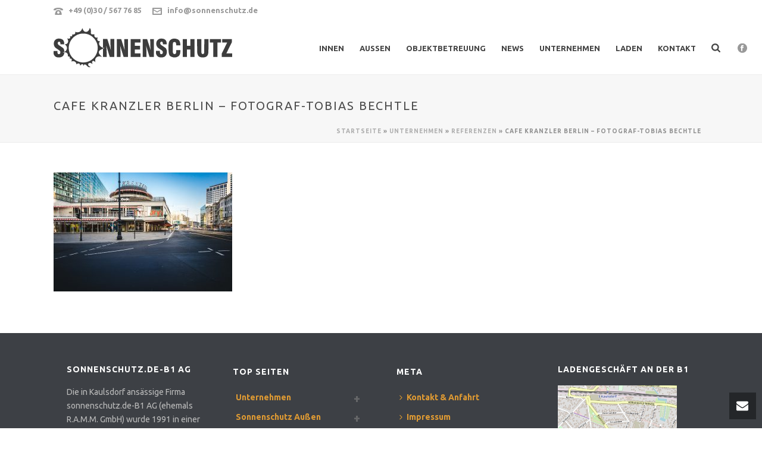

--- FILE ---
content_type: image/svg+xml
request_url: https://sonnenschutz.de/wp-content/uploads/2018/01/Sonnenschutz-AG-Logo.svg
body_size: 3314
content:
<svg xmlns="http://www.w3.org/2000/svg" width="775.177" height="170.615"><g fill="#3D3D3D"><path d="M304.026 126.31L288.76 76.567l.936 9.243v2.596l.207 3.012.311 3.219.105 6.127.207 4.674.207 4.05.104 16.823h-16.406V48.217h19.004L308.7 96.506l-.936-12.047-.623-12.254-.104-11.942-.104-6.127-.104-5.919h16.199v78.093h-19.002zM334.558 126.31V48.217h42.576v15.265H352.73v14.124h22.328v15.889H352.73v17.03h24.404v15.785h-42.576zM416.597 126.31l-15.266-49.743.934 9.243v2.596l.207 3.012.313 3.219.104 6.127.207 4.674.209 4.05.104 16.823h-16.408V48.217h19.004l15.266 48.289-.934-12.047-.623-12.254-.105-11.942-.104-6.127-.104-5.919h16.201v78.093h-19.005zM485.55 121.741c-4.154 4.361-10.178 6.542-18.07 6.542-7.961 0-13.777-2.145-17.445-6.438-1.869-2.145-3.256-4.291-4.154-6.438-.277-.69-.555-1.592-.83-2.699a16.58 16.58 0 0 1-.52-4.051l.104-7.373v-1.558h16.824l.104 5.815c0 1.594.137 2.7.414 3.323.832 3.393 2.561 5.089 5.193 5.089 2.354 0 4.188-.762 5.504-2.285 1.105-1.521 1.662-3.807 1.662-6.854 0-2.908-2.492-6.023-7.479-9.347-8.723-5.745-13.291-8.861-13.707-9.346-4.984-4.708-7.477-10.523-7.477-17.447 0-6.854 2.041-12.321 6.127-16.407 4.084-4.084 9.139-6.127 15.162-6.127 5.814 0 10.729 1.074 14.746 3.219 4.014 2.147 6.75 5.712 8.203 10.696l.727 4.051.416 7.062h-16.408c0-2.7-.311-5.123-.934-7.27-.971-2.838-2.492-4.258-4.57-4.258-1.939 0-3.463.659-4.568 1.973-1.246 1.316-1.869 2.7-1.869 4.154 0 1.594.379 3.047 1.141 4.361.762 1.386 1.766 2.666 3.012 3.843l18.59 12.669c1.938 1.386 3.564 3.982 4.881 7.789.898 3.323 1.35 6.438 1.35 9.346-.002 7.684-2.045 13.674-6.129 17.966zM549.415 110.006c-.623 3.878-2.043 7.131-4.258 9.762-2.492 3.115-6.162 5.504-11.008 7.165-3.115.899-6.475 1.35-10.072 1.35-3.879 0-8.102-1.004-12.67-3.011-5.055-2.215-8.17-5.123-9.348-8.724-1.314-4.084-2.283-8.619-2.906-13.604v-4.362a29.395 29.395 0 0 1-.313-2.492 8.76 8.76 0 0 1-.104-1.143l-.311-6.23v-9.138c.066-.483.172-1.21.311-2.181.068-.275.104-.52.104-.727l.104-3.116.936-7.165c.484-3.807 1.488-6.958 3.012-9.45 1.314-2.284 3.6-4.533 6.854-6.75 4.291-2.7 9-4.05 14.123-4.05 5.193 0 10.037 1.074 14.539 3.219 4.568 2.147 7.615 5.332 9.139 9.555l.934 2.699.52 1.662.727 3.219.313 3.843.311 5.296h-17.861c0-3.807-.381-6.854-1.143-9.139-1.246-3.599-2.734-5.399-4.465-5.399-1.662 0-3.012.104-4.051.312l-2.387.727c-1.039.208-1.836 1.869-2.389 4.984-.623 3.116-.936 12.187-.936 27.208 0 6.163.172 10.039.52 11.631.969 5.125 3.494 7.686 7.58 7.686 4.639 0 6.959-3.116 6.959-9.347l.104-8.204h18.068c-.002 5.399-.313 10.037-.936 13.914zM593.862 126.31V93.806H579.01v32.504h-18.172V48.217h18.172v29.389h14.852V48.217h17.861v78.093h-17.861zM671.019 111.667c-1.037 5.332-3.357 9.382-6.957 12.15-3.602 2.907-9.174 4.361-16.719 4.361-7.479 0-13.156-1.731-17.031-5.192-3.115-2.907-5.229-7.304-6.336-13.188-.691-4.154-1.037-24.68-1.037-61.581h18.381v56.285c.553 6.022 2.422 9.034 5.607 9.034 3.045 0 5.156-1.21 6.334-3.635.555-1.661.832-18.449.832-50.365V48.217h18.068v45.796c0 8.17-.381 14.056-1.142 17.654zM711.206 63.482v62.828h-18.275V63.482h-14.539V48.217h48.289v15.265h-15.475zM729.692 126.31v-14.643l23.988-48.393h-21.912V48.217h42.162v13.604l-23.885 48.497h25.131v15.992h-45.484z"/><path fill-rule="evenodd" clip-rule="evenodd" d="M66.052 91.438c-2.356-36.074 25.613-65.067 58.453-67.026 20.118-1.203 35.594 6.313 46.572 16.233 32.696 29.569 25.012 82.623-13.636 102.404-39.874 20.418-88.442-6.651-91.389-51.611zM124.602.289c-2.369 10.089-8.719 18.062-19.577 18.445-7.516.265-8.201-1.069-11.159-2.067.493 4.665.842 7.358-2.393 9.92-4.173 3.331-7.083 1.84-10.498.95.301 3.787.746 6.133-1.755 8.009-3.211 2.405-5.604.817-8.346.132.337 1.479 4.076 6.59-.758 9.849-3.859 2.609-7.864.553-10.883-.252 1.131 2.97 2.141 4.425 3.271 7.636 1.106 3.139 1.202 5.928 0 9.175-3.319 8.994-9.452 8.152-13.732 8.994.95 1.347 11.724 7.816 8.79 20.081-.938 3.933-2.742 6.843-5.159 9.188-3.715 3.607-4.773 3.03-9.259 5.472 7.022.397 9.957-.854 14.839 3.379 1.503 1.299 2.91 2.898 3.583 5.351.626 2.297.445 6.301.481 8.826 1.948-.42 6 .662 7.335 2.43 2.044 2.813 1.154 4.906.541 7.539 2.394-.349 5.724-1.526 8.249 2.333 2.225 3.379.192 6.722-.986 10.329 3.26-.686 8.658-3.547 15.429.662 4.052 2.525 6.204 5.688 6.77 12.013 1.853-1.443 4.293-5.52 10.63-4.053 5.363 1.227 4.847 7.624 5.532 9.428 2.236-2.478 4.569-6.013 7.876-6.674 5.038-1.01 6.108 3.523 6.169 7.925 1.948-2.514 1.96-6.518 5.988-6.866 4.906-.421 9.992 8.356 14.935 10.931 2.862 1.491 8.105 1.924 10.041-.301-2.729-1.07-3.318-1.143-4.521-1.78-10.967-5.868-5.411-17.989 5.267-14.719 2.935.903 7.095 4.161 8.334 4.39-.697-.709-1.997-4.546-2.357-6.024-1.623-6.722 4.967-11.015 11.665-4.474 1.117 1.083 1.058 1.311 2.429 2.225.313-2.981-4.005-13.575 5.314-21.392 7.9-6.626 18.964-2.585 23.785-1.78-2.718-2.393-1.19-.842-4.905-4.389-3.969-3.801-10.932-10.426-8.767-18.423.649-2.404 2.297-4.231 3.728-5.267 5.844-4.16 12.35-6.709 18.218-9.813-2.177-.793-5.604-1.383-9.801-3.8-19.925-11.531-7.996-25.841-7.094-26.046-5.472-.301-8.178-.444-10.799-4.028-3.476-4.737-.204-8.513.674-12.133-5.88.132-8.43 1.479-12.157-2.236-3.885-3.872-2.658-6.013-2.225-11.328-8.658-.288-16.162 2.31-15.536-8.729.204-3.487.18-8.262-.373-11.448-.36-2.128-3.066-6.565-4.245-7.876-1.238 2.236-3.896 16.811-16.113 17.123-11.785.298-14.01-12.544-16.475-16.837z"/><path d="M246.704 48.107l.104 5.974.104 6.155.104 11.956.623 12.261.935 11.995-15.266-48.341h-18.962v37.074c1 .35 1.896.625 2.73.871.766.226 1.417.421 2.019.641l2.095.765-1.957 1.044c-1.599.845-2.887 1.658-4.887 2.452v35.153h16.366l-.104-16.722-.208-3.999-.207-4.648-.104-6.114-.423-3.212-.319-3.005V85.81l-.822-9.345 15.377 49.642h19.445v-78h-16.643zM43.089 106.91l-3.478-.247 3.06-1.69a39.978 39.978 0 0 1 3.689-1.771c.18-.076.347-.155.515-.228-.074-2.677-.501-5.521-1.319-8.542-1.315-3.807-2.943-6.405-4.881-7.791L22.086 73.972c-1.246-1.177-2.25-2.458-3.012-3.843-.763-1.314-1.142-2.768-1.142-4.362 0-1.454.623-2.838 1.869-4.154 1.106-1.313 2.63-1.973 4.569-1.973 2.077 0 3.599 1.39 4.569 4.228.623 2.146.935 4.239.935 7.239h16.407l-.415-7.031-.727-4.036c-1.454-4.984-4.189-8.542-8.204-10.689-4.017-2.145-8.931-3.215-14.746-3.215-6.023 0-11.078 2.045-15.162 6.129C2.941 56.351.9 61.82.9 68.673c0 6.924 2.492 12.74 7.477 17.448.416.484 4.985 3.601 13.708 9.346 4.985 3.323 7.478 6.438 7.478 9.347 0 3.047-.556 5.332-1.662 6.854-1.315 1.523-3.15 2.285-5.504 2.285-2.632 0-4.361-1.696-5.192-5.089-.277-.623-.415-1.539-.415-3.132l-.104-5.625H.345v1.176L0 108.656c0 1.316.051 2.666.399 4.051.275 1.107.494 2.009.771 2.699.898 2.147 2.254 4.294 4.124 6.438 3.669 4.294 9.469 6.438 17.431 6.438 7.893 0 13.908-2.081 18.062-6.442 3.51-3.688 5.498-8.733 5.992-14.733h-.004c-1.099 0-2.313-.12-3.686-.197z"/><path d="M39.611 106.613l3.478.197a68.679 68.679 0 0 1 .002 0l-3.48-.197z"/></g></svg>